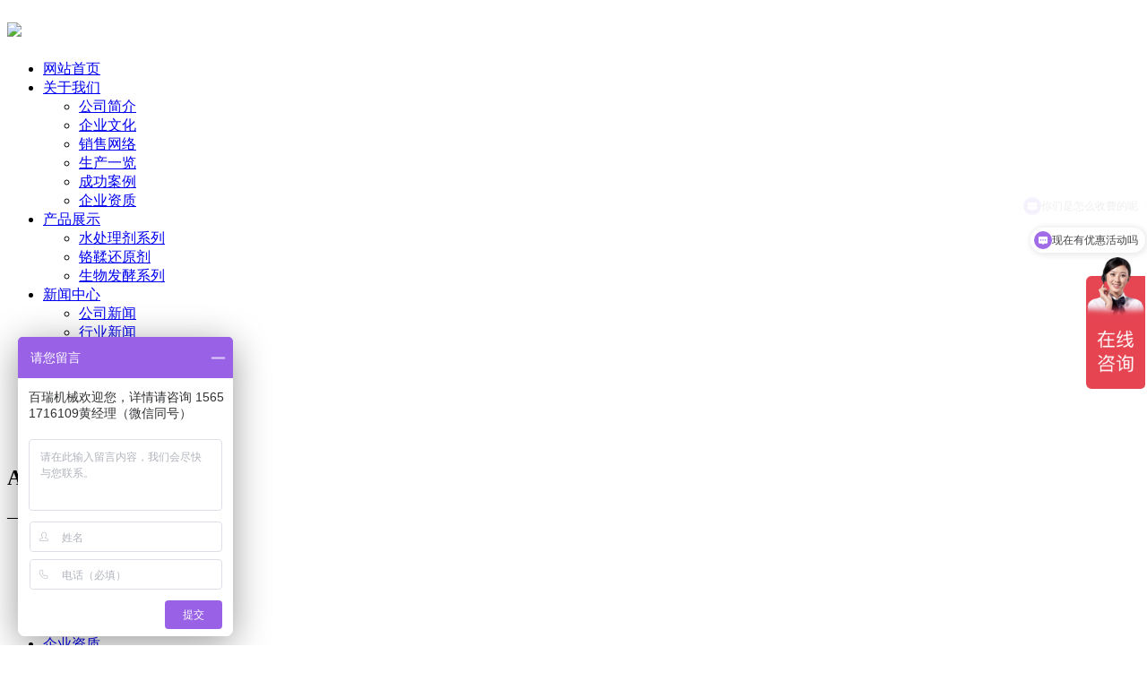

--- FILE ---
content_type: text/html; charset=utf-8
request_url: http://www.gyptt.com/about/4.html
body_size: 4186
content:
<!DOCTYPE html>
<html lang="zh-cn">
<head><meta http-equiv="Content-Type" content="text/html; charset=utf-8" />
<meta charset="gb2312">
<meta http-equiv="X-UA-Compatible" content="IE=edge">
<meta name="renderer" content="webkit">
<meta name="viewport" content="width=device-width, initial-scale=1">
<meta http-equiv="PAGE-ENTER" content="RevealTrans(Duration=0,Transition=1)" />
<title>生产一览-靖江市百瑞环保科技有限公司</title>
<meta name="Keywords" content="生产一览">
<meta name="Description" content="本页内容为您提供生产一览,生产一览由靖江市百瑞环保科技有限公司整理发布.欢迎您来电咨询0523-84546818">
<link rel="canonical" href="http://www.gyptt.com/about/4.html"/>
<link rel="stylesheet" type="text/css" href="/template/xy039/css/pintuer.css" />
<link rel="stylesheet" href="/template/xy039/css/animate.min.css">
<link rel="stylesheet" type="text/css" href="/template/xy039/css/style.css" />
<link rel="stylesheet" type="text/css" href="/template/xy039/css/flexslider.css" />
<script type="text/javascript" src="/template/xy039/js/jquery.min.js"></script>
<script type="text/javascript" src="/template/xy039/js/pintuer.js"></script>
<script src="/template/xy039/js/animate.min.js"></script>
<script src="/template/xy039/js/jquery.waypoints.min.js"></script>
<script type="text/javascript" src="/template/xy039/js/jquery.caroufredsel.packed.js"></script>
<script src="/template/xy039/js/main.js"></script>
<!-- FOR IE9 below -->
<!--[if lt IE 9]>
	<script src="/template/xy039/js/respond.js"></script>
<![endif]-->

<script>
var _hmt = _hmt || [];
(function() {
  var hm = document.createElement("script");
  hm.src = "https://hm.baidu.com/hm.js?b4c645379ab7fec604b06960f0e37c13";
  var s = document.getElementsByTagName("script")[0]; 
  s.parentNode.insertBefore(hm, s);
})();
</script>

</head>
<body>
<div id="fh5co-page"> 
  <!-- 顶部导航 begin--> 
  
  <header id="fh5co-header">
    <div class="layout not-animated" data-animate="bounceIn" data-delay="200">
      <div class="container">
        <div class="line">
          <div class="header-inner">
            <h2><a href="/"> <img class="logo" src="/template/xy039/picture/logo.png" /></a></h2>
            <nav role="navigation">
              <ul>
                <li class="current"><a class="first-level" href='/'>网站首页</a></li>
                <li ><a class="first-level" href='/about/'>关于我们<span class="downward"></span></a>
                  <ul>
                    <li><a href='/about/index.html'>公司简介</a></li><li><a href='/about/2.html'>企业文化</a></li><li><a href='/about/3.html'>销售网络</a></li><li><a href='/about/4.html'>生产一览</a></li><li><a href='/about/5.html'>成功案例</a></li><li><a href='/about/6.html'>企业资质</a></li>
                  </ul>
                </li>
                <li ><a class="first-level" href='/product/'>产品展示<span class="downward"></span></a>
                  <ul>
                    <li><a href='/product/shuichulijixili/'>水处理剂系列</a></li><li><a href='/product/gezuohuanyuanji/'>铬鞣还原剂</a></li><li><a href='/product/shengwufajiaoxi/'>生物发酵系列</a></li>
                  </ul>
                </li>
                <li ><a class="first-level" href='/news/'>新闻中心<span class="downward"></span></a>
                  <ul>
                    <li><a href='/news/gsxw/'>公司新闻</a></li><li><a href='/news/hyxw/'>行业新闻</a></li><li><a href='/news/xingyezhishi/'>行业知识</a></li>
                  </ul>
                </li>
                <li class="current"><a class="first-level" href="/about/2.html">企业文化</a></li>
                <li class="current"><a class="first-level" href="/about/3.html">销售网络</a></li>
                <li class="current"><a class="first-level" href="/contact/">联系我们</a></li>
              </ul>
            </nav>
          </div>
        </div>
      </div>
    </div>
  </header>
  
  <!-- 顶部导航 end--> 
  



 
  <!-- 顶部导航 end--> 
  <!-- 内页banner begin-->
  <aside>
    <div class="layout">
      <div id="carousel-banner" class="slideshow"> <img src='/template/xy039/picture/bann1.jpg'  alt=''></div>
      <script type="text/javascript">
$(window).bind("load resize",function(){
    $('#carousel-banner').carouFredSel({
        width       : '100%',
        auto: false,
        items: 1,
        scroll: {
            fx: 'fade',
            duration: 2000
        }
    });
});
</script> 
    </div>
  </aside>
  <!-- 内页banner end--> 
  <!-- 内容展示 begin-->
  <div id="fh5co-content_show" class="padding-big-top full-screen">
    <div class="container">
      <div class="line not-animated" data-animate="fadeInLeft" data-delay="200">
  <div class="x12 text-center fh5co-heading padding-large-bottom">
    <h2 class="full-screen-en-title text-main text-uppercase">About</h2>
    <span class="full-screen-title">&mdash; 关于我们  &mdash; </span> </div>
</div>
<ul class="nav  text-center padding-large-bottom">
  <li><a href='/about/index.html' title='公司简介'>公司简介</a></li><li><a href='/about/2.html' title='企业文化'>企业文化</a></li><li><a href='/about/3.html' title='销售网络'>销售网络</a></li><li><a href='/about/4.html' title='生产一览'>生产一览</a></li><li><a href='/about/5.html' title='成功案例'>成功案例</a></li><li><a href='/about/6.html' title='企业资质'>企业资质</a></li>
</ul>

      <div class="line  show_content padding-large-bottom">
        <div class="show_body detail">
        	<p>	<embed src="http://static.video.qq.com/TPout.swf?vid=p0303uce1aw&auto=0" type="application/x-shockwave-flash" width="550" height="400" autostart="false" loop="true" /></p><p>	<br /></p><p>	<embed src="http://static.video.qq.com/TPout.swf?vid=b0303ybtipd&auto=0" type="application/x-shockwave-flash" width="550" height="400" autostart="false" loop="true" /></p>
 		</div>
      </div>
    </div>
  </div>
  <!-- 内容展示 end--> 
  <!--底部开始--> 
  
  <!-- 友情链接 end-->
<!--底部开始-->


<footer>
    <div class="layout padding-big-top padding-big-bottom border-top full-screen">
      <div class="container padding">
        <div class="line">
          <div class="hidden-l xm10 table-responsive">
            <ul class="nav nav-sitemap">
              <li class="not-animated" data-animate="fadeInUp" data-delay="200"> <a href='/about/' target='_blank'>关于我们</a>
                <ul>
                <li><a class="btn-medium btn-medium-main" href='/about/index.html'><span>公司简介</span></a></li><li><a class="btn-medium btn-medium-main" href='/about/2.html'><span>企业文化</span></a></li><li><a class="btn-medium btn-medium-main" href='/about/3.html'><span>销售网络</span></a></li><li><a class="btn-medium btn-medium-main" href='/about/4.html'><span>生产一览</span></a></li><li><a class="btn-medium btn-medium-main" href='/about/5.html'><span>成功案例</span></a></li><li><a class="btn-medium btn-medium-main" href='/about/6.html'><span>企业资质</span></a></li>
                </ul>
              </li>
              <li class="not-animated" data-animate="fadeInUp" data-delay="200"> <a href='/product/' target='_blank'>产品展示</a>
                <ul>
                <li><a class="btn-medium btn-medium-main" href='/product/shuichulijixili/'><span>水处理剂系列</span></a></li><li><a class="btn-medium btn-medium-main" href='/product/gezuohuanyuanji/'><span>铬鞣还原剂</span></a></li><li><a class="btn-medium btn-medium-main" href='/product/shengwufajiaoxi/'><span>生物发酵系列</span></a></li>
                </ul>
              </li>
              <li class="not-animated" data-animate="fadeInUp" data-delay="200"> <a href='/news/' target='_blank'>新闻中心</a>
                <ul>
                <li><a class="btn-medium btn-medium-main" href='/news/gsxw/'><span>公司新闻</span></a></li><li><a class="btn-medium btn-medium-main" href='/news/hyxw/'><span>行业新闻</span></a></li><li><a class="btn-medium btn-medium-main" href='/news/xingyezhishi/'><span>行业知识</span></a></li>
                </ul>
              </li>
              <li class="not-animated" data-animate="fadeInUp" data-delay="200"> <a href="/about/2.html" target="_blank">企业文化</a> 
                <ul>
                </ul>
              </li>
              <li class="not-animated" data-animate="fadeInUp" data-delay="200"> <a href="/about/3.html" target="_blank">销售网络</a> 
                <ul>
                </ul>
              </li>
              <li class="not-animated" data-animate="fadeInUp" data-delay="200"> <a href="/contact/" target="_blank">联系我们</a>
                <ul>
                </ul>
              </li>
            </ul>
          </div>
          <div class="xl12 xm2 padding-top">
            <div class="media media-x text-center not-animated" data-animate="fadeInUp" data-delay="200">
              <div class="media-body"><img src='/template/xy039/picture/er.jpg'  width='121' height='121' alt=''>
                <p>关注我们,获取最新动态</p>
              </div>
            </div>
          </div>
        </div>
      </div>
    </div>
    <div class="layout bg-main bg-inverse padding-top padding-bottom hidden-l  full-screen">
      <div class="container">
        <div class="navbar">
          <div class="navbar-body nav-navicon" id="navbar-footer">
            <div class="navbar-text navbar-right hidden-s hidden-l">Copyright &copy; 2002-2018 靖江市百瑞环保科技有限公司 版权所有 <div id="cnzz_stat_icon_1278938614"></div><script type="text/javascript" src=" http://s22.cnzz.com/z_stat.php?id=1278938614&web_id=1278938614&show=pic"></script></div>
            <ul class="list-inline navbar-text navbar-left">
              <li><a href="/sitemap.html">网站地图</a></li>
              >
              <li><a href="/rss.xml">RSS订阅</a> </li>
              >
            </ul>
          </div>
        </div>
      </div>
    </div>
  </footer>
  <div class="hidden-s hidden-m hidden-b" id="mobile_bottom"> <a class=" text-white" href="tel:0523-84546818 "><span  class="icon-phone"></span>
    <h5>Tel</h5>
    </a><!--  <a class=" text-white" href="8777180@qq.com "><span  class="icon-envelope-o"></span>
    <h5>Mail</h5>
    </a> --> <a class=" text-white" href="http://api.map.baidu.com/marker?location=,&title=%e9%9d%96%e6%b1%9f%e5%b8%82%e7%99%be%e7%91%9e%e7%8e%af%e4%bf%9d%e7%a7%91%e6%8a%80%e6%9c%89%e9%99%90%e5%85%ac%e5%8f%b8&content=%e9%9d%96%e6%b1%9f%e5%b8%82%e5%ad%a3%e5%b8%82%e9%95%87%e5%ad%a3%e5%b8%82%e5%8c%97%e8%b7%af400%e5%8f%b7+%e7%94%b5%e8%af%9d%3a0523-84546818+&output=html"><span  class="icon-map-marker"></span>
    <h5>Map</h5>
    </a> <a class=" text-white" href=" "><span class="icon-share-alt"></span>
    <h5>Share</h5>
    </a> <a class=" text-white" href="/contact/"><span  class="icon-user"></span>
    <h5>Contact</h5>
    </a> </div>
<div style="text-align:center;">备案号：<a href="http://beian.miit.gov.cn/">苏ICP备20032632号</a> </div>

  
  <!--底部版权--> 
  <!--版权结束--> 
</div>
<script type="text/javascript" src="/udows/js/udows.ajax.js"></script><script type="text/javascript" src="/udows/js/udows.vistor.js"></script><script type="text/javascript" src="/udows/js/udows.readCount.js"></script><script type="text/javascript">Vistor();ReadCount();</script></body>
</html>


--- FILE ---
content_type: application/javascript
request_url: http://www.gyptt.com/udows/js/udows.readCount.js
body_size: 332
content:
function ReadCount() {
    if (document.getElementById("UdowsReadCount")) {
        var type = document.getElementById("UdowsReadCount").getAttribute("data-type");
        var id = document.getElementById("UdowsReadCount").getAttribute("data-id");
        UdowsAjax({
            url: "/Udows/Api/PostReadCount.aspx",
            data: "type=" + type + "&id=" + id,
            type: "post",
            dataType: "text",
            success: function (result) {

            }
        });
    }
}

--- FILE ---
content_type: application/javascript
request_url: http://www.gyptt.com/udows/js/udows.ajax.js
body_size: 1138
content:
function CreateAJAX() {
    var ajax;
    if (window.ActiveXObject) {
        var list = ["MSXML2.XMLHttp.6.0", "MSXML2.XMLHttp.5.0", "MSXML2.XMLHttp.4.0", "MSXML2.XMLHttp.3.0", "MSXML2.XMLHttp", "Microsoft.XMLHttp"];
        for (var i = 0; i < list.length; i++) {
            try {
                ajax = new ActiveXObject(list[i]);
                return ajax;
            }
            catch (ie) {
                //IE浏览器
            }
        }
    }
    else {
        try {
            ajax = new XMLHttpRequest();
            return ajax;
        }
        catch (other) {
            //其他浏览器
        }
    }
}

var UdowsAjax = function (udows) {
    // 初始化
    var type = udows.type;                  //type参数,可选      
    var url = udows.url;                    //url参数，必填      
    var data = udows.data;                  //data参数可选，只有在post请求时需要   
    var contentType = udows.contentType;
    var dataType = udows.dataType;          //datatype参数可选      
    var success = udows.success;            //回调函数可选
    var beforeSend = udows.beforeSend;      //回调函数可选
    var complete = udows.complete;          //回调函数可选
    var error = udows.error;                //回调函数可选
    if (type == null) {                     //type参数可选，默认为get
        type = "get";
    }
    if (dataType == null) {                 //dataType参数可选，默认为text
        dataType = "text";
    }
    var ajax = CreateAJAX();                // 创建ajax引擎对象
    ajax.open(type, url, true);             // 打开
    // 发送
    if (type.toLowerCase() == "get") {
        ajax.send(null);
    }
    if (type.toLowerCase() == "post") {
        if (contentType == null) {
            ajax.setRequestHeader("content-type", "application/x-www-form-urlencoded");
        }
        else {
            ajax.setRequestHeader("content-type", contentType);
        }
        ajax.send(data);
    }
    ajax.onreadystatechange = function () {
        if (ajax.readyState == 4 && ajax.status == 200) {
            if (dataType.toLowerCase() == "text") {
                if (success != null) {
                    success(ajax.responseText);
                }
            } else if (dataType.toLowerCase() == "xml") {
                if (success != null) {
                    success(ajax.responseXML);
                }
            } else if (dataType.toLowerCase() == "json") {
                if (success != null) {
                    success(eval("(" + ajax.responseText + ")"));
                }
            }
        }
    };
};